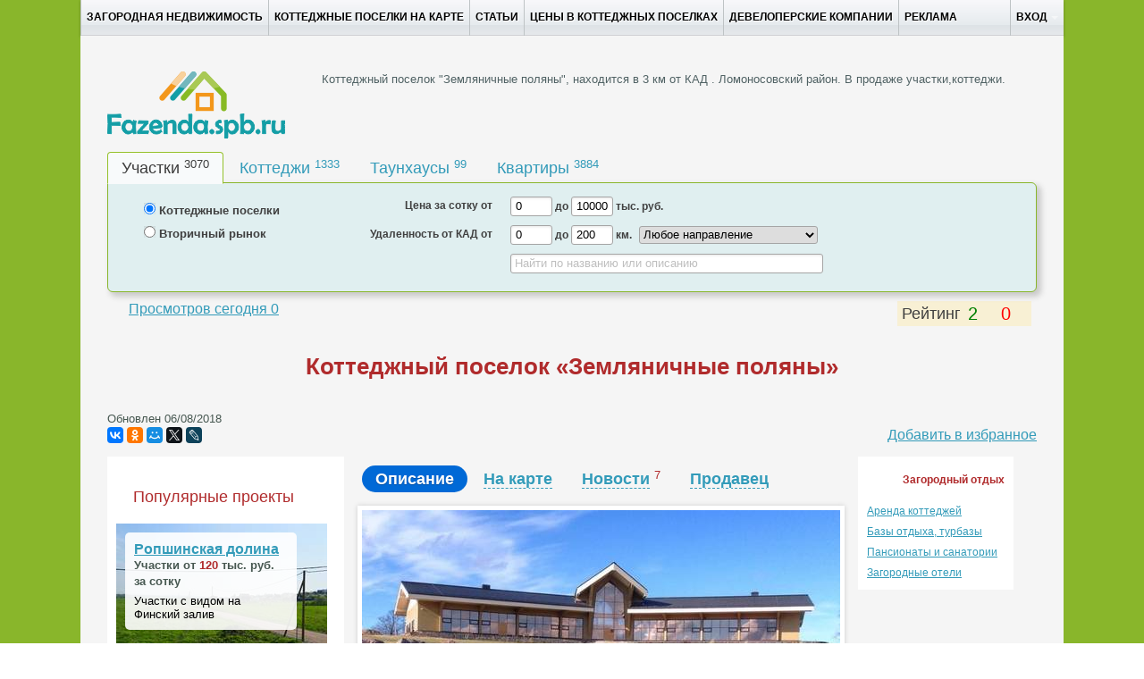

--- FILE ---
content_type: text/html; charset=utf-8
request_url: https://fazenda.spb.ru/poselki/Zemlyanichnye-polyany/
body_size: 17633
content:
 

<!DOCTYPE html>

<html xmlns="http://www.w3.org/1999/xhtml" lang="ru" >
	<head>
		<meta http-equiv="content-type" content="text/html; charset=utf-8"/>
        <meta name="yandex-verification" content="aa2d74aaea0eca37" />		
		<meta name="description" content="Коттеджный поселок Земляничные поляны, Ломоносовский район, Кукушкино, Краснофлотское шоссе (А-121), расстояние до КАД 3 км. Здесь вы найдете отзывы, фото, цены. В продаже участки,коттеджи. Статус земли ИЖС. " />
		<meta name="keywords" content= "Коттеджный поселок  Земляничные поляны" />
		<meta name="viewport" content="width=1100" />
        <meta name="verify-admitad" content="af187e42be" />
		
					
		
		
		<title>Коттеджный поселок Земляничные поляны. Отзывы, фото, цены. </title>
		<link rel="canonical" href="http://fazenda.spb.ru/poselki/Zemlyanichnye-polyany/" />
		
		<link rel="stylesheet" href="https://fazenda.spb.ru/media/CACHE/css/debfa0509055.css" type="text/css" />
		
		<link rel="alternate" type="application/rss+xml" title="Новости загородной недвижимости Санкт-Петербурга и Ленинградской области от Fazenda.spb.ru" href="http://fazenda.spb.ru/latest/feed/" /> 
		<link rel="icon" href="/favicon.ico" type="image/x-icon"/>
               

		
	        
		<script type="text/javascript">
			var _gaq = _gaq || [];
			_gaq.push(['_setAccount', 'UA-28395718-1']);
			_gaq.push(['_setDomainName', 'fazenda.spb.ru']);
			_gaq.push(['_trackPageview']);

			(function() {
				var ga = document.createElement('script'); ga.type = 'text/javascript'; ga.async = true;
				ga.src = ('https:' == document.location.protocol ? 'https://ssl' : 'http://www') + '.google-analytics.com/ga.js';
				var s = document.getElementsByTagName('script')[0]; s.parentNode.insertBefore(ga, s);
		})();

		</script>


		
		<script type="text/javascript">
		!function(e,t){typeof module!="undefined"?module.exports=t():typeof define=="function"&&typeof define.amd=="object"?define(t):this[e]=t()}("domready",function(e){function p(e){h=1;while(e=t.shift())e()}var t=[],n,r=!1,i=document,s=i.documentElement,o=s.doScroll,u="DOMContentLoaded",a="addEventListener",f="onreadystatechange",l="readyState",c=o?/^loaded|^c/:/^loaded|c/,h=c.test(i[l]);return i[a]&&i[a](u,n=function(){i.removeEventListener(u,n,r),p()},r),o&&i.attachEvent(f,n=function(){/^c/.test(i[l])&&(i.detachEvent(f,n),p())}),e=o?function(n){self!=top?h?n():t.push(n):function(){try{s.doScroll("left")}catch(t){return setTimeout(function(){e(n)},50)}n()}()}:function(e){h?e():t.push(e)}})

		</script>
		<!-- Yandex.RTB -->
        <script>window.yaContextCb=window.yaContextCb||[]</script>
        <script src="https://yandex.ru/ads/system/context.js" async></script>

		
	</head>

<body>

<div class="top-wrapper">

   



<div id="float-banner-container"></div>

	
	<div id="bg-bottom-div">

	   <div class="top">
		<div class="container" style="max-width:1200px;" itemscope itemtype="http://schema.org/Product">
		<div style="margin-left:50px; margin-right:50px;">
			<div class="topbar" data-dropdown="dropdown">

					<div class="fill">
					<div class="container">
						
                        <ul class="nav">
							<li >
                                <a href = "/">Загородная недвижимость </a>
                            </li>
							<li >
                                <a href = "/map/">Коттеджные поселки на карте</a>
                            </li>
							<li >
                                <a href = "/experts/">Статьи</a>
                            </li>
							<li >
                                <a href="/stat/">Цены в коттеджных поселках</a>
                            </li>
                            <li >
                                <a href="/companies/developers/">Девелоперские компании</a>
                            </li>

                            <li >
                                <a href="/about/">Реклама</a>
                            </li>
							
                        </ul>
						
						<ul class="secondary-nav">
						<li id="fat-menu" class="dropdown">
								
								<a href="#" class="dropdown-toggle" data-toggle="dropdown">Вход<b class="caret"></b></a>
									<ul class="dropdown-menu">
										<li><a href="/accounts/login/">Войти</a></li>
										<li><a href="/accounts/signup/">Регистрация</a></li>
									</ul>
								
								
						
                  </li>
                </ul>
						
					</div>
				</div>
                <div id="alertmsg"></div>
            </div>


		<div class="hero-unit" style="min-height:1100px">
		
		<!-- <div id="topadsbar" style="height:114px;"></div> -->
		<!-- <div class="row">
			<div class="span">
			  <div class="row">
				<div class="span">
		  
				  <span style="margin-right:10px;">
		  
					<div id="banner_1" style="float:left;">
					  <div class="flashcontainer" style="width: 728px;">
						<div id="flashcontainer_1" style="width: 728px; height: 90px;overflow: hidden;position:relative;"><a style="position:absolute;top:0;left:0;" href="https://poselki1.ru/kottedzhnye-poselki/razmetelevo/?from=fazenda.spb.ru&erid=2VtzqumzgqF" target="_blank" rel="nofollow"><img src="https://fazenda.spb.ru/usermedia/banner/5c212731063c11f48746e29d03e9df0c.gif" alt=""></a></div>
						<div class="legal_text__tooltip has_legal_text" style="display: none;">
						  <div class="legal_text__tooltip__icon"></div>
						  <div class="legal_text__tooltip__close"></div>
						  <div class="legal_text__tooltip__content">erid: 2VtzqumzgqF | Рекламодатель ООО "1-я Академия недвижимости", ИНН 7838382209, ОГРН 1077847404282, подробности предложения на сайте: https://poselki1.ru/</div>
						</div>
						<div class="banner__agent" style="letter-spacing: 0; text-align: left; color: #B3B3B3; font: 400 12px/12px PT Sans,Arial; overflow: hidden; white-space: nowrap; margin-top: 7px;">Реклама<span class="site" style="margin-left: 6px;" title="poselki1.ru">poselki1.ru</span></div>
					  </div>
					</div>
		  
					<div id="banner_2" style="float:left;">
						<div class="flashcontainer" style="width: 292px;">
							<div id="flashcontainer_2" style="width: 292px; height: 90px;overflow: hidden;position:relative;"><a style="position:absolute;top:0;left:0;" href="https://poselki1.ru/kottedzhnye-poselki/korkinskie-prostory/?from=fazenda.spb.ru&erid=2VtzqwVLsA9" target="_blank" rel="nofollow"><img src="https://fazenda.spb.ru/usermedia/banner/19a890b78d23a33d88af8d31a0999fa0.gif" alt=""></a></div>
							<div class="legal_text__tooltip has_legal_text" style="display: none;">
							<div class="legal_text__tooltip__icon"></div>
							<div class="legal_text__tooltip__close"></div>
							<div class="legal_text__tooltip__content">erid: 2VtzqwVLsA9 | Рекламодатель ООО "1-я Академия недвижимости", ИНН 7838382209, ОГРН 1077847404282, подробности предложения на сайте: https://poselki1.ru/</div>
							</div>
							<div class="banner__agent" style="letter-spacing: 0; text-align: left; color: #B3B3B3; font: 400 12px/12px PT Sans,Arial; overflow: hidden; white-space: nowrap; margin-top: 7px;">Реклама<span class="site" style="margin-left: 6px;" title="poselki1.ru">poselki1.ru</span></div>
						</div>
			
					</div>
				  </span>
		  
				</div>
			  </div>
			</div>
		  </div>  -->
		
		
			
		<div class="row" style="margin-bottom:10px;margin-top:10px;">
			<div class="span4">
				<a href="/" style="margin:0px"> 
					<img src="/media/logo1.png"  alt="Фазенда Спб - все о загородной недвижимости Ленинградской области"  />
				</a>
			</div>
			
			<div class="span page-title">


		
			
<p class="main-title">Коттеджный поселок  "Земляничные поляны",  находится в 3 км от КАД . Ломоносовский район. В продаже
	участки,коттеджи.   </p>
			

			</div>
	
		</div>				
		<div>
			
				
<div style="position:relative;">
	<div class="filter-wrapper">

		<div>
			<!--noindex-->
			<div style="position:absolute;top:-5px; right:5px;">
				<div  class="add-button" id="additem-imagebutton" alt="разместить объявление о продаже дачи или земельного участка" title="Нажмите кнопку, если Вы желаете разместить объект для продажи: участок, дом, таунхауc, коттеджный поселок или малоэтажный комплекс."></div>
			</div>
			<div style="position:absolute;top:-5px; right:135px;">
				<div class="zayavka-button" id="threed-imagebutton" title="Ищете дом, участок, таунхауc или квартиру? Квалифицированные специалисты портала Фазенда.Спб.Ру будут рады Вам помочь в поиске и подборе необходимого объекта. Оставьте заявку и в ближайшее время с Вами свяжется наш консультант!"></div>
			</div>                                         

			<ul class="tabs" style="margin-bottom:0px; border-bottom:0px;">
				<li  class="active"  id="plottab"><a href="#plottab" class="main-tabs" id="plot-link">Участки <sup id="plot-count"></sup></a></li>
				<li  id="cottagetab"><a href="#cottagetab" class="main-tabs" >Коттеджи <sup id="cottage-count"></sup></a></li>
				<li  id="towntab"><a href="#towntab" class="main-tabs" >Таунхаусы <sup id="town-count"></sup></a></li>
				<li  id="flattab"><a href="#flattab" class="main-tabs" >Квартиры <sup id="flat-count"></sup></a></li>
			</ul>
		</div>

		<div id="filter-panel" class="filter-panel-community">
			<div id="filter-content">
				
<form id="search-form" method="post" action="/filtertestrequest/"  onsubmit="trackSearch();" style="margin:0px;"><div style='display:none'><input type='hidden' name='csrfmiddlewaretoken' value='i5QmydxP1no4j4Tb7ciibTW7z49LQzDp' /></div>
	<div style="position:relative;margin-top:5px;">

		<div class="row">
			<div class="filter-span-left" style="margin-left:50px;width: 200px;">
				
				<div class="row">
					<div class="filter-span-left">
						<label class="label-group">
							<input id="community-radio" type="radio" name="adv_type" checked="checked" value="0"><span class="filter-label"> Коттеджные поселки</span>
						</label>
					</div>
				</div>
				
				<div class="row">
					<div class="filter-span-left">
						<label class="label-group">
							<input id="privateads-radio" type="radio" name="adv_type" value="1"><span class="filter-label"> Вторичный рынок </span>
						</label>
					</div>
				</div>
				

			</div>

			<div>
				<div class="filter-span-right">
					<div style="margin-bottom:10px;">
						<div class="row">
							<div class="filter-span-right-1">
								<span id="price-label" class="filter-label">Цена от</span>
							</div>
							<div class="filter-span-right-2">
								<input id="min_price" name="min_price" type="text" style="height:20px;line-height:20px;width:40px;padding:0px 0px 0px 5px;" value="0">
								<span class="filter-label">до</span>
								<input id="max_price" name="max_price" type="text" style="height:20px;line-height:20px;width:40px;padding:0px 0px 0px 5px;" value="10000">
								<span class="filter-label">тыс. руб.</span>
							</div>
						</div>

						</div>
					

						<div style="margin-bottom:10px;">
							<div class="row">
								<div class="filter-span-right-1">
									<span class="filter-label">Удаленность от КАД от</span>
								</div>
								<div class="filter-span-right-2">
									<input id="min_cad_distance" name="min_cad_distance" type="text" style="height:20px;line-height:20px;width:40px;padding:0px 0px 0px 5px;" value="0">
									<span class="filter-label">до</span>
									<input id="max_cad_distance"  name="max_cad_distance" type="text" style="height:20px;line-height:20px;width:40px;padding:0px 0px 0px 5px;" value="200">
									<span class="filter-label">км.</span>
									
									<select id="district_id" name="district_id" style="height:20px;line-height:20px;width:200px;padding:0px; margin-left:5px;">
										<option value="0">Любое направление</option>
										
										
											<optgroup label="Ленинградская область">
										        
										         	<option value="22">Бокситогорский район</option>
										        
										         	<option value="2">Волосовский район</option>
										        
										         	<option value="3">Волховский район</option>
										        
										         	<option value="4">Всеволожский район</option>
										        
										         	<option value="5">Выборгский район</option>
										        
										         	<option value="6">Гатчинский район</option>
										        
										         	<option value="7">Кингисеппский район</option>
										        
										         	<option value="23">Киришский район</option>
										        
										         	<option value="12">Кировский район</option>
										        
										         	<option value="8">Ломоносовский район</option>
										        
										         	<option value="11">Лужский район</option>
										        
										         	<option value="30">Подпорожский район</option>
										        
										         	<option value="10">Приозерский район</option>
										        
										         	<option value="24">Тихвинский район</option>
										        
										         	<option value="9">Тосненский район</option>
										        
										    </optgroup> 
										
											<optgroup label="Санкт-Петербург">
										        
										         	<option value="27">Выборгский район СПб</option>
										        
										         	<option value="29">Кировский СПБ</option>
										        
										         	<option value="20">Колпинский СПб</option>
										        
										         	<option value="15">Красносельский СПб</option>
										        
										         	<option value="25">Кронштадтский СПб</option>
										        
										         	<option value="14">Курортный район СПб</option>
										        
										         	<option value="21">Петродворцовый СПб</option>
										        
										         	<option value="19">Приморский СПб</option>
										        
										         	<option value="13">Пушкинский район</option>
										        
										    </optgroup> 
										
											<optgroup label="Псковская область">
										        
										         	<option value="18">Гдовский район (Псковская область)</option>
										        
										         	<option value="28">Печорский район (Псковская область)</option>
										        
										         	<option value="16">Порховский район (Псковская область)</option>
										        
										    </optgroup> 
										
											<optgroup label="Новгородская область">
										        
										         	<option value="17">Чудовский район (Новгородская область)</option>
										        
										    </optgroup> 
										
											<optgroup label="Карелия">
										        
										         	<option value="31">Петрозаводск (республика Карелия)</option>
										        
										    </optgroup> 
										


										
									</select>
									
								</div>
							</div>
						</div>
						<div style="margin-bottom:10px;">
							<div class="row">
								
								<div class="filter-span-right-2" style="margin-left:210px;">
									<input id="name_field" name="name_field" type="text" placeholder="Найти по названию или описанию" style="height:20px;line-height:20px; width:340px; padding-top:0px; padding-bottom:0px;margin-right:20px;" />
								</div>
							</div>
						</div>
					</div>
				</div>
			</div>


			<input id="deal_type" name="deal_type" type="hidden" />
		<div style="position:absolute; right:5px;bottom:5px;">
			<button id="search-submit-button" class="search-button" data-loading-text="Поиск..." title="Найти"></button>
		</div>
		</div>

	</form>
	
	<script>
	
	function trackSearch(){
		_gaq.push(['_trackEvent', 'SearchButton', 'Click', 'Search']);
	}
	


	domready(function (){
		var id = $('.tabs .active').attr('id');

	    $('#community-radio').change(function() {
	        if($(this).is(":checked")) {
	        	if (id === 'plottab'){
	        		$('#price-label').text("Цена за сотку от");
	        	}
	        }
	    });
	    $('#privateads-radio').change(function() {
	        if($(this).is(":checked")) {
	        	if (id === 'plottab'){
	        		$('#price-label').text("Цена за участок от");
	        	}
	        }
	    });
	});

	</script>

			</div>
		</div>

		<!--/noindex-->
	</div>
</div>



		<script>



					

		function getObjectsCount(){

			$.ajax({
				type: "GET", 
					url: "/filter-objects-count/",
					success :function( data ) {
						$("#cottage-count").html(data.cottage_obj_count)
						$("#flat-count").html(data.flat_obj_count)
						$("#plot-count").html(data.plot_obj_count)
						$("#town-count").html(data.town_obj_count)
					}
				});

		}


		function getTabData(id){

				if (id==='plottab'){
					code = 0;
				} else if (id === 'cottagetab'){
					code = 1;
				} else if (id === 'towntab'){
					code = 2;
				} else if (id === 'flattab'){
					code = 3;
				}else {
					code = 0;
				}

				$.ajax({
					type: "POST", 
					url: "/filtertesttab/"+ String(code) + "/",
					data : { csrfmiddlewaretoken: "i5QmydxP1no4j4Tb7ciibTW7z49LQzDp", }, 
					success :function( data ) {
						$("#filter-content").html(data);
						$("#deal_type").val(code);
						
						
						
						
						

						
						
					},
				});

		}

		domready(function () {
			$('.tabs').tabs();

			$('.tabs').bind('change', function (e) {
				var nowtab = e.target // activated tab
				var id = $(nowtab).attr('href').substr(1);
				
				getTabData(id);

			});

			
			var id = $('.tabs .active').attr('id');
			getTabData(id);			
			getObjectsCount();
			
			

		

			$("#name_field").bind('input', function(){ 
				if (!$("#name_field").val()){
					$("#min_cad_distance").prop('disabled', false);
					$("#max_cad_distance").prop('disabled', false);
					$("#min_price").prop('disabled', false);
					$("#max_price").prop('disabled', false);
					$("#district_id").prop('disabled', false);

				} else {
					$("#min_cad_distance").prop('disabled', true);
					$("#max_cad_distance").prop('disabled', true);
					$("#min_price").prop('disabled', true);
					$("#max_price").prop('disabled', true);
					$("#district_id").prop('disabled', true);

				}
			});

		initFilterPanelImageButtons();


		});

</script>




 
			
		</div>
	<div>
		
	<div class="row">
		<div class="span4">
			<div onclick="get_stat(14);" class="counter-link view-count-icon">Просмотров сегодня 0</div>
		</div>

		
		<div itemprop="aggregateRating" itemscope itemtype="http://schema.org/AggregateRating">
				<meta itemprop="ratingValue" content="5.0" /> 
				<meta itemprop="reviewCount" content="2" />
				<meta itemprop="ratingCount" content="2" />
		</div>
				
		
		<div class="vote-buttons">
				
				<span>
					
            		
            		<span class="vote-down" id="vote-down" title="Голосовать ПРОТИВ (нажмите второй раз для отмены)"></span>
            		
            		<span class="rating-down-label" id="rating-down-label">0</span>
            	</span>
            	<span>	
            		
            		
            		<span class="vote-up"  id="vote-up" title="Голосовать ЗА (нажмите второй раз для отмены)"></span>
            		
            		<span class="rating-up-label" id="rating-up-label">2</span>
            	</span>
            	<span class="rating-label"> 
					Рейтинг
				</span>
        	</div>
        	 <!-- .votebuttons -->
      
	</div>
	
	<div class="row" style="margin-top:30px; margin-bottom:35px;">
		<div class="span-full title-text">
			<h1 class="price"><span itemprop="name">Коттеджный поселок  «Земляничные поляны»</span></h1>
		</div>
	</div>
	
	

	<div class="row">
		<div class="span-full">
			<div class="tag">Обновлен 06/08/2018</div>
		</div>
	</div>
	<div class="row">
		<div class="span-full">
			<div>
                                <div class="ya-share2" data-services="vkontakte,facebook,odnoklassniki,moimir,twitter,lj" data-size="s" style="float:left;"></div>
				<!--<div onclick="get_adv_info();" class="counter-link adv-info-icon" style="float:right;">Продаете этот поселок? Информация для вас</div> -->
			</div>
			<div style="float:right;">
				<div onclick="favorite(621)" class="favorite-inactive counter-link">Добавить в избранное</div>
			</div>
	        
			
		</div>
	</div>


	</div>
	<div id="base-content">
		

		<div id="rotator-panel">
		</div>
		
        <div>
			<!-- Yandex.RTB R-A-350288-5 -->
			<div id="yandex_rtb_R-A-350288-5"></div>
			<script>window.yaContextCb.push(()=>{
				Ya.Context.AdvManager.render({
					"blockId": "R-A-350288-5",
					"renderTo": "yandex_rtb_R-A-350288-5"
				})
			})
			</script>
		</div>		

	<div id="pure-content">
		
		<div class="row">
			<div class="span-main">
		        	
				
<div>





	<div class="row">
	


		
	<div class="span-right" id="right-panel" style="float:right;">
		<div style="margin-top:15px">
			<div class="row">
				<div class="span10">
					<ul class="pills" id="detailed-tab" style="margin-bottom:0px; border-bottom:0px;">
						<li class="active"><a href="#info" class="detailed-tabs"><span class="pill-detailed-title">Описание</span></a></li>
						<li><a href="#maptab" class="detailed-tabs"><span class="pill-detailed-title">На карте</span></a></li>
						<li><a href="#news" class="detailed-tabs"><span class="pill-detailed-title">Новости</span><sup class="sup-counter">7</sup></a></li>
						
						<li><a href="#contacts" class="detailed-tabs"><span class="pill-detailed-title">Продавец</span></a></li>
						
					</ul>
				</div>
			</div>
		</div>
		<div class="pill-content" style="margin-top:10px;">
			<div id="contacts">
			<div class="row">
					<div class="span-right"><h4 class="heading-item">Контактная информация</h4>
					</div>
				</div>
				
				<div class="row">
					<div class="span-right">Компания: <span class="bold"> <a href="/companies/developers/ooo-_zemlyanichnye-polyany_/">ООО «Земляничные Поляны» </a></span>
					</div>
				</div>
				

				
				<!--noindex-->
				
				
				<div class="row">
					<div class="span-right">Сайт: http://strawberryfields-spb.ru/  
					</div>
				</div>
				
				

			</div>
			<div  id="news">
				
			
				
				<div id="news_4229">
					<div class="row">
						<div class="span2">
						
							<img src="https://fazenda.spb.ru/usermedia/developers_logo/logo_1_2.png" alt="ООО «Земляничные Поляны»" width="100" />
						
						</div>
						<div class="span7">
							<div>
								<div class="row comment-title">
									<div class="span3">
										<span class="tag">May 14, 2021, 2:59 p.m. </span>
									</div>
								</div>
								<div class="row">	
									<div class="span"><p>В «Земляничных полянах» сдаются коттеджи!<br />Для гостей гольф-клуба Strawberry Fields, расположенного на территории коттеджного поселка бизнес-класса «Земляничные поляны», предлагаются в аренду комфортабельные коттеджи с видом на гольф-поля и лесной массив. Этим летом компания застройщик планирует построить еще 16 коттеджей для посуточной аренды.</p>
									</div>
								</div>
							</div>
						</div>
					</div>
				</div>
				
				<div id="news_3281">
					<div class="row">
						<div class="span2">
						
							<img src="https://fazenda.spb.ru/usermedia/developers_logo/logo_1_2.png" alt="ООО «Земляничные Поляны»" width="100" />
						
						</div>
						<div class="span7">
							<div>
								<div class="row comment-title">
									<div class="span3">
										<span class="tag">Sept. 17, 2019, 8:27 a.m. </span>
									</div>
								</div>
								<div class="row">	
									<div class="span"><p>При покупке дома в комфортабельном посёлке бизнес-класса Земляничные поляны не позднее 1 октября в подарок вручается гольф-кар. Газ, электричество от 15 кВт, центральное водоснабжение от скважин, общепоселковая канализация, подземные линии электропередач. Всё включено в стоимость. Все условия акции можно уточнить по тел.: +7 (812) 426-99-05</p>
									</div>
								</div>
							</div>
						</div>
					</div>
				</div>
				
				<div id="news_2817">
					<div class="row">
						<div class="span2">
						
							<img src="https://fazenda.spb.ru/usermedia/developers_logo/logo_1_2.png" alt="ООО «Земляничные Поляны»" width="100" />
						
						</div>
						<div class="span7">
							<div>
								<div class="row comment-title">
									<div class="span3">
										<span class="tag">March 10, 2019, 11:38 a.m. </span>
									</div>
								</div>
								<div class="row">	
									<div class="span"><p>Гольф-клуб Strawberry Fields открыл бронирование свадебных торжеств в загородном комплексе «Земляничные поляны»!<br />С 1 марта гольф-клуб предлагает отметить на своей территории свадьбу в европейском стиле, отличительной особенностью которой является изысканность, стиль и хороший вкус. Торжество всегда проходит на природе, в живописном окружении. Зеленые просторы гольф-поля станут лучшим выбором места для выездной регистрации, прогулки, фото- и видеосъемки. Много места, много света, изысканная кухня ресторана «Земляничные поляны», просторная видовая терраса, мастер-класс по гольфу для всех гостей, опытный персонал — несомненные плюсы проведения свадьбы в гольф-клубе.</p>
									</div>
								</div>
							</div>
						</div>
					</div>
				</div>
				
				<div id="news_2812">
					<div class="row">
						<div class="span2">
						
							<img src="https://fazenda.spb.ru/usermedia/developers_logo/logo_1_2.png" alt="ООО «Земляничные Поляны»" width="100" />
						
						</div>
						<div class="span7">
							<div>
								<div class="row comment-title">
									<div class="span3">
										<span class="tag">March 7, 2019, 2:56 p.m. </span>
									</div>
								</div>
								<div class="row">	
									<div class="span"><p>Мартовская акция "Членство в гольф-клубе в подарок"!<br />При покупке земельного участка или домовладения в коттеджном посёлке «Земляничные Поляны» до 31 марта 2019 — членство в гольф-клубе для всей семьи на 5 лет в подарок. Что получит покупатель? Безлимитное пользование фитнес-залом и SPA-зоной; скидка в ресторане «Земляничные поляны»; скидка в Pro Shop — 10%; специальная цена на участие в турнирах; скидка на уроки с гольф-инструктором — 10%; неограниченное количество раундов на Чемпионском и Академическом гольф-полях; неограниченное количество мячей в зоне Driving Range; возможность тренировки в зоне Driving Range с травы. Подробности предложения уточняйте по тел.: +7 (921) 953-62-69</p>
									</div>
								</div>
							</div>
						</div>
					</div>
				</div>
				
				<div id="news_2805">
					<div class="row">
						<div class="span2">
						
							<img src="https://fazenda.spb.ru/usermedia/developers_logo/logo_1_2.png" alt="ООО «Земляничные Поляны»" width="100" />
						
						</div>
						<div class="span7">
							<div>
								<div class="row comment-title">
									<div class="span3">
										<span class="tag">March 5, 2019, 9:08 a.m. </span>
									</div>
								</div>
								<div class="row">	
									<div class="span"><p>Рассрочка на все случаи жизни!<br />Годовая рассрочка: процентная ставка 0%, первый взнос 60%. Двухлетняя рассрочка: первый год без %, второй 15% годовых на остаток займа, первый взнос - 60%. Трехлетняя рассрочка: первый взнос 60%, оставшаяся сумма выплачивается равными платежами на 36 месяцев с начислением 15% годовых. В рамках спецпредложения предоставляется беспроцентная рассрочка на 2 года на готовые коттеджи. Подробнее по тел.: +7 (921) 953-62-69</p>
									</div>
								</div>
							</div>
						</div>
					</div>
				</div>
				
				<div id="news_2238">
					<div class="row">
						<div class="span2">
						
							<img src="https://fazenda.spb.ru/usermedia/developers_logo/logo_1_2.png" alt="ООО «Земляничные Поляны»" width="100" />
						
						</div>
						<div class="span7">
							<div>
								<div class="row comment-title">
									<div class="span3">
										<span class="tag">Aug. 6, 2018, 5:27 a.m. </span>
									</div>
								</div>
								<div class="row">	
									<div class="span"><p>В самой высокой точке гольф клуба Strawberry Fields был возведен Клубный Дом. Официальное открытие состоялось 24 июня этого года. Уже сегодня жители поселка, а также любители гольфа смогут посетить фитнес зал, массажные кабинеты, пообедать или поужинать в видовом ресторане.</p>
									</div>
								</div>
							</div>
						</div>
					</div>
				</div>
				
				<div id="news_1743">
					<div class="row">
						<div class="span2">
						
							<img src="https://fazenda.spb.ru/usermedia/developers_logo/logo_1_2.png" alt="ООО «Земляничные Поляны»" width="100" />
						
						</div>
						<div class="span7">
							<div>
								<div class="row comment-title">
									<div class="span3">
										<span class="tag">Jan. 3, 2018, 12:13 a.m. </span>
									</div>
								</div>
								<div class="row">	
									<div class="span"><p>Скидки на готовые дома с участком составляют: 10% до 31 января 2018 г., 5% с 01 февраля до 28 февраля 2018 г. Скидки на участки в посёлке: 5% до 31 января 2018 г., 3% с 01 февраля до 28 февраля 2018 г. Подробности по телефону отдела продаж: +7(812)439-16-68</p>
									</div>
								</div>
							</div>
						</div>
					</div>
				</div>
				

				
			</div>
			<div class="active" id="info">
			
			
				<div class="row">
					<div class="span-right">
						<div style="position:relative;">
						
							
						
							<ul class="bxslider" id="main-photo-slider" style="margin:0px;">
													
								<li>
									<img src="https://fazenda.spb.ru/usermedia/photologue_new/2018/8/6/cache/1533548225.39_display.jpg" title="Коттеджный поселок  Земляничные поляны" alt="Коттеджный поселок  Земляничные поляны, Ломоносовский район. Актуальное фото."/>
								</li>
													
								<li>
									<img src="https://fazenda.spb.ru/usermedia/photologue_new/2018/8/6/cache/1533548207.22_display.jpg" title="Коттеджный поселок  Земляничные поляны" alt="Коттеджный поселок  Земляничные поляны, Ломоносовский район. Актуальное фото."/>
								</li>
													
								<li>
									<img src="https://fazenda.spb.ru/usermedia/photologue_new/2018/8/6/cache/1533548182.96_display.jpg" title="Коттеджный поселок  Земляничные поляны" alt="Коттеджный поселок  Земляничные поляны, Ломоносовский район. Актуальное фото."/>
								</li>
													
								<li>
									<img src="https://fazenda.spb.ru/usermedia/photologue_new/2018/8/6/cache/1533548151.65_display.jpg" title="Коттеджный поселок  Земляничные поляны" alt="Коттеджный поселок  Земляничные поляны, Ломоносовский район. Актуальное фото."/>
								</li>
													
								<li>
									<img src="https://fazenda.spb.ru/usermedia/photologue_new/2018/1/3/cache/1514927556.92_display.jpg" title="Коттеджный поселок  Земляничные поляны" alt="Коттеджный поселок  Земляничные поляны, Ломоносовский район. Актуальное фото."/>
								</li>
													
								<li>
									<img src="https://fazenda.spb.ru/usermedia/photologue_new/2018/1/3/cache/1514927538.83_display.jpg" title="Коттеджный поселок  Земляничные поляны" alt="Коттеджный поселок  Земляничные поляны, Ломоносовский район. Актуальное фото."/>
								</li>
													
								<li>
									<img src="https://fazenda.spb.ru/usermedia/photologue_new/2018/1/3/cache/1514927526.92_display.jpg" title="Коттеджный поселок  Земляничные поляны" alt="Коттеджный поселок  Земляничные поляны, Ломоносовский район. Актуальное фото."/>
								</li>
													
								<li>
									<img src="https://fazenda.spb.ru/usermedia/photologue_new/2018/1/3/cache/1514927507.26_display.jpg" title="Коттеджный поселок  Земляничные поляны" alt="Коттеджный поселок  Земляничные поляны, Ломоносовский район. Актуальное фото."/>
								</li>
													
								<li>
									<img src="https://fazenda.spb.ru/usermedia/photologue_new/2015/8/6/cache/1438805239.85_display.jpg" title="Коттеджный поселок  Земляничные поляны" alt="Коттеджный поселок  Земляничные поляны, Ломоносовский район. Актуальное фото."/>
								</li>
													
								<li>
									<img src="https://fazenda.spb.ru/usermedia/photologue_new/2015/8/6/cache/1438805229.29_display.jpg" title="Коттеджный поселок  Земляничные поляны" alt="Коттеджный поселок  Земляничные поляны, Ломоносовский район. Актуальное фото."/>
								</li>
													
								<li>
									<img src="https://fazenda.spb.ru/usermedia/photologue_new/2015/8/6/cache/1438805217.43_display.jpg" title="Коттеджный поселок  Земляничные поляны" alt="Коттеджный поселок  Земляничные поляны, Ломоносовский район. Актуальное фото."/>
								</li>
													
								<li>
									<img src="https://fazenda.spb.ru/usermedia/photologue_new/2015/8/6/cache/1438805146.05_display.jpg" title="Коттеджный поселок  Земляничные поляны" alt="Коттеджный поселок  Земляничные поляны, Ломоносовский район. Актуальное фото."/>
								</li>
								
							</ul>
							<div id="bx-pager">
							
								<a data-slide-index="0" href=""><img src="https://fazenda.spb.ru/usermedia/photologue_new/2018/8/6/cache/1533548225.39_thumbnail.jpg " title="Коттеджный поселок  Земляничные поляны" alt="Коттеджный поселок  Земляничные поляны, Ленинградская область. Фото" /></a>
							
								<a data-slide-index="1" href=""><img src="https://fazenda.spb.ru/usermedia/photologue_new/2018/8/6/cache/1533548207.22_thumbnail.jpg " title="Коттеджный поселок  Земляничные поляны" alt="Коттеджный поселок  Земляничные поляны, Ленинградская область. Фото" /></a>
							
								<a data-slide-index="2" href=""><img src="https://fazenda.spb.ru/usermedia/photologue_new/2018/8/6/cache/1533548182.96_thumbnail.jpg " title="Коттеджный поселок  Земляничные поляны" alt="Коттеджный поселок  Земляничные поляны, Ленинградская область. Фото" /></a>
							
								<a data-slide-index="3" href=""><img src="https://fazenda.spb.ru/usermedia/photologue_new/2018/8/6/cache/1533548151.65_thumbnail.jpg " title="Коттеджный поселок  Земляничные поляны" alt="Коттеджный поселок  Земляничные поляны, Ленинградская область. Фото" /></a>
							
								<a data-slide-index="4" href=""><img src="https://fazenda.spb.ru/usermedia/photologue_new/2018/1/3/cache/1514927556.92_thumbnail.jpg " title="Коттеджный поселок  Земляничные поляны" alt="Коттеджный поселок  Земляничные поляны, Ленинградская область. Фото" /></a>
							
								<a data-slide-index="5" href=""><img src="https://fazenda.spb.ru/usermedia/photologue_new/2018/1/3/cache/1514927538.83_thumbnail.jpg " title="Коттеджный поселок  Земляничные поляны" alt="Коттеджный поселок  Земляничные поляны, Ленинградская область. Фото" /></a>
							
								<a data-slide-index="6" href=""><img src="https://fazenda.spb.ru/usermedia/photologue_new/2018/1/3/cache/1514927526.92_thumbnail.jpg " title="Коттеджный поселок  Земляничные поляны" alt="Коттеджный поселок  Земляничные поляны, Ленинградская область. Фото" /></a>
							
								<a data-slide-index="7" href=""><img src="https://fazenda.spb.ru/usermedia/photologue_new/2018/1/3/cache/1514927507.26_thumbnail.jpg " title="Коттеджный поселок  Земляничные поляны" alt="Коттеджный поселок  Земляничные поляны, Ленинградская область. Фото" /></a>
							
								<a data-slide-index="8" href=""><img src="https://fazenda.spb.ru/usermedia/photologue_new/2015/8/6/cache/1438805239.85_thumbnail.jpg " title="Коттеджный поселок  Земляничные поляны" alt="Коттеджный поселок  Земляничные поляны, Ленинградская область. Фото" /></a>
							
								<a data-slide-index="9" href=""><img src="https://fazenda.spb.ru/usermedia/photologue_new/2015/8/6/cache/1438805229.29_thumbnail.jpg " title="Коттеджный поселок  Земляничные поляны" alt="Коттеджный поселок  Земляничные поляны, Ленинградская область. Фото" /></a>
							
								<a data-slide-index="10" href=""><img src="https://fazenda.spb.ru/usermedia/photologue_new/2015/8/6/cache/1438805217.43_thumbnail.jpg " title="Коттеджный поселок  Земляничные поляны" alt="Коттеджный поселок  Земляничные поляны, Ленинградская область. Фото" /></a>
							
								<a data-slide-index="11" href=""><img src="https://fazenda.spb.ru/usermedia/photologue_new/2015/8/6/cache/1438805146.05_thumbnail.jpg " title="Коттеджный поселок  Земляничные поляны" alt="Коттеджный поселок  Земляничные поляны, Ленинградская область. Фото" /></a>
							
							</div>
						
						</div>
					</div>
				</div>
			
			
			
			
			<div style="margin-top:10px; margin-bottom:10px;">
				<ins class="tag-icon"></ins>
				
				<a href="/poselki/tag/vnutri-kad">внутри КАД</a>,
				
				<a href="/poselki/tag/propiska">прописка</a>,
				
				<a href="/poselki/tag/ipoteka">ипотека</a>,
				
				<a href="/poselki/tag/rassrochka">рассрочка</a>
				
			</div>
			
			
		
			<div class="promo-links-block">
					
					<a class="take-builder" href="#" onclick="get_adv_info()">Для застройщика</a>
			</div>
			
			<div>
				
		


				
					<h2>Участки</h2>
					<table class="table-stripped">
						<tr class="table-head">
							<th>Стоимость сотки руб.</th><th>Стоимость участка руб.</th><th>Площадь сот.</th>
						</tr>
					
						<tr>
							<td>
								<div class="table-item">
								
								<div>
									от <span class="price">290 000</span>
								</div>
								
								
								<div>
									до <span class="price">360 000</span>
								</div>
								
								</div>
								
							</td>
							<td>
								<div class="table-item">
								
								<div>
									от <span class="price">3 480 000</span> 
								</div>
								
								
								

								</div>
							</td>
							<td>
							<div class="table-item">
							
							<div>
								от <span class="price">11.0</span>
							</div>
							
								
							
							<div>
								до <span class="price">26.0</span>
							</div>
							
							</div>
							</td>
						</tr>
					
					
					</table>
				

				
				
				
					<h2>Коттеджи</h2>
					<table class="table-stripped">
						<tr class="table-head">
							<th>Цена руб.</th><th>Площадь коттеджа кв.м</th><th>Площадь участка сот.</th><th>Этажность</th><th>Материал</th>
						</tr>
						
						<tr>
							<td>
								<div class="table-item">
								
								<div>
									от <span class="price">11 500 000</span>
								</div>
								
								
								<div>
									до <span class="price">27 000 000</span>
								</div>
								
								

								</div>
							</td>
							<td>
								<div class="table-item">
								
								<div>
									от <span class="price">145</span> 
								</div>
								
								
								<div>
									до <span class="price">239</span> 
								</div>
								
								</div>
								


							</td>
							<td>
								<div class="table-item">
									
									<div>
										от <span class="price">12.0</span>
									</div>
									
										
									
									<div>
										до <span class="price">28.0</span>
									</div>
									
								</div>
								


							</td>
							<td>
								<div class="table-item">
									
									<div>
										<span class="price">2 этажа (коммуникации заведены в дома)</span>
									</div>
									
								</div>
							</td>
							<td>
								<div class="table-item">
								
									
										<span style="font-size:13px;">Брус </span>
									
										<span style="font-size:13px;">Каркасные технологии </span>
									
								
								</div>
							</td>
						</tr>
						
					</table>
					

				

				

				





							
							

					<div>
						<div class="row">
							<div class="span9">
								<div style="margin-top:10px; margin-bottom:10px;">
									<div class="row">
										<div class="span1">
											<img src="/media/phone-icon.png" alt="icon" />
										</div>
										<div class="span4">
											<div class="bold" style="margin-top:11px;margin-left:7px;">
												<div>Специалист по объекту: </div>
												<div style="font-size: 20px;">+7 (921) 953-62-69</div>
											</div>
										</div>
										<div class="span4" style="margin-top:11px;">
											<div class="tag">Являетесь специалистом по данном объекту? Свяжитесь с нами чтобы узнать условия сотрудничества</div>
										</div>
									</div>
								</div>
							</div>
						</div>
					</div>


				

				
				</div>

				<div style="margin-bottom:10px;">

				<div class="row">
					<div class="span list-item"> Район: <span class="bold">Ломоносовский район</span>
					</div>
				</div>
                                <div class="row">
					<div class="span list-item">
        		                        <div style="margin-top:10px; margin-bottom:10px;">
                        		                <a href="/map/lomonosovskiy-rayon/" title="Все коттеджные поселки Ломоносовского района">Коттеджные поселки Ломоносовский район</a>
						</div>
	                                </div>
				</div>

				
				<div class="row">
					<div class="span list-item">Трасса: <span class="bold">Краснофлотское шоссе (А-121)</span>
					</div>
				</div>
				
				<div class="row">
					<div class="span list-item">Расстояние от КАД: <span class="bold">3 км</span>
					</div>
				</div>
				
				<div class="row">
					<div class="span list-item"> Ближайший населенный пункт: <span class="bold">Кукушкино</span>
					</div>
				</div>

				
				<div class="row">
					<div class="span list-item"> Координаты GPS: <span class="bold">59.892403 с.ш. 29.692882 в.д.</span>
					</div>
				</div>
				
				<div style="margin-top:10px;">
				</div>


				


				
				<div class="row">
					<div class="span list-item">Площадь поселка: <span class="bold"> 32.0 Га</span>
					</div>
				</div>
				
				
				<div class="row">
					<div class="span list-item">Кол-во объектов в поселке: <span class="bold">141</span>
					</div>
				</div>
				


				<div class="row">

					
					<div class="span list-item">Коммунальные платежи: <span class="bold">сведения не предоставлены</span> </div>

					
				</div>

				
				<div class="row">
					<div class="span list-item">Статус земли: <span class="bold">ИЖС</span>
					</div>
				</div>
					


				
				
				
				<div class="row">
					<div class="span"><span class="list-item">Документация девелопера:</span>&nbsp;
				
				
					<span class="span-right">
						<span class="pdf"></span><a href="https://fazenda.spb.ru/usermedia/docs_generate_filename/strawberryfields_prices.pdf" target="_blank">Прайс лист</a>
					</span>
				
				</div>
				</div>
				
					
				
				</div>
				<div id="target-banner"></div>
							
				
			
				<div class="row">
					<div class="span-right"><div itemprop="description"><p>Уникальный гольф-проект международного уровня Strawberry Fields Golf Club, включающий в себя клубный поселок «Земляничные Поляны», рассчитанный на 141 домовладение, и гольф-клуб «Strawberry Fields Golf Club». В создании проекта поселка участвовал руководитель архитектурного бюро «АРТ-Ателье», петербургский архитектор Игорь Фирсов.  В реализации проекта участвуют ведущие финские и русские компании, занимающиеся домостроением и созданием ландшафтных полей для гольфа в суровых климатических условиях севера. «Земляничные Поляны» расположены всего в 3 км от Ломоносова, что делает домовладения этого проекта весьма привлекательным для постоянного проживания за городом.  Наличие в непосредственной близости от поселка сформировавшейся инфраструктуры и близость кольцевой дороги, позволяющей легко добраться до любого района Санкт-Петербурга, являются огромными преимуществами наряду с уникальностью самого проекта.</p></div>
					</div>
				</div>
				
				

				
				
 

				
				<div class="row description-item">
					<div class="span-right"><h4 class="heading-item">Ландшафт</h4>
					</div>
				</div>
				<div class="row">
					<div class="span-right"><ul><br /><li>Менее чем в пяти километрах по прямой от поселка расположен Финский залив, по окраине территории участка протекает река Караста.</li><br /></ul>
					</div>
				</div>
				
				
				<div class="row">
					<div class="span-right"><h4 class="heading-item">Инфраструктура</h4>
					</div>
				</div>
				<div class="row">
					<div class="span-right"><ul><br /><li>Клубный ресторан, SPA, членство в гольф-клубе, велодорожки, дорожки для скандинавской ходьбы и лыж, конные прогулки, спортивные и детские площадки.</li><br /><li>Ограждение всей территории по периметру. 3 поста круглосуточной охраны. Видеонаблюдение на въезде в посёлок, в клубном доме и в технической зоне.</li><br /></ul>
					</div>
				</div>
				
				
				<div class="row">
					<div class="span-right"><h4 class="heading-item">Инженерные коммуникации</h4>
					</div>
				</div>
				<div class="row">
					<div class="span-right"><ul><br /><li>Газ, электричество от 15 кВт, , подземные линии электропередач.</li><br /><li>Центральное водоснабжение от скважин,</li><br /><li>Общепоселковая канализация</li><br /></ul>
					</div>
				</div>
				
				
				<div class="row">
					<div class="span-right"><h4 class="heading-item">Рассрочки, скидки, ипотека</h4>
					</div>
				</div>
				<div class="row">
					<div class="span-right"><ul><br /><li>Рассрочка от застройщика</li><br /><li>Ипотека от банков-партнеров от 9,5%</li><br /></ul>
					</div>
				</div>
				
				<div class="row">
					<div class="span-right"><h4 class="heading-item">Дополнительные затраты</h4>
					</div>
				</div>
				<div class="row">
					
					<div class="span-right">
						<ul><br /><li>При покупке домовладения из клееного бруса потребуются дополнительные затраты на чистовую отделку и разводку коммуникаций по дому. </li><br /></ul>
					</div>

					
				</div>

				


				
				
				
				
				
				<!--/noindex-->
				
			</div>
			<div  id="maptab">
				<div>
					<div id="map-container-detailed">
						<div id="YMapsID"></div>
					</div>

				</div>

			</div>
		
		</div>
		
		<div>
		<div class="row">
			<div class="span-right"><h4 class="heading-item">Коттеджные поселки рядом</h4></div>
		</div>
		
		<div class="row">	
			<div class="span-right">
				
				
					<div class="dev-pjt-item" onclick="window.open('/poselki/flayt/','_self');">
						<div class="row">
							<div class="span">
							    <div class="text-over-image-container">
							    		<div class="text-over-image-img">
										<a href="/poselki/flayt/">
											<img src="https://fazenda.spb.ru/usermedia/photologue_new/2018/8/26/cache/1535289694.32_medium.jpg" title="Коттеджный поселок  Флайт"  alt="Рядом с Земляничные поляны расположен Коттеджный поселок  Флайт " style="width:236px; height:158px;"/>
										</a>
										</div>
										<div class="text-over-image">
											<div class="text-over-image-block">

											<span>менее <span style="color: #B02B2C;">1</span> км</span>
											
								
												<a href="/poselki/flayt/"> Флайт</a> 
											<div class="tag">Рейтинг
													
													 
													<span style="color:green;" title="Положительных отзывов: 1" >+1</span> 
													
													

													
												</div>
											</div>
									
										</div>
										<div class="comment-marker">
											<a href="/poselki/flayt/#type=comments" title="читать комментарии">1</a>
										</div>
										<div class="over">
											<div id="community_1279" style="padding:10px;">
												
											</div>



										</div>
									
								</div>
							</div>
	
						</div>
					</div>
				
				
					<div class="dev-pjt-item" onclick="window.open('/poselki/kukushkino/','_self');">
						<div class="row">
							<div class="span">
							    <div class="text-over-image-container">
							    		<div class="text-over-image-img">
										<a href="/poselki/kukushkino/">
											<img src="https://fazenda.spb.ru/usermedia/photologue_new/2018/8/6/cache/1533548706.03_medium.jpg" title="Коттеджный поселок  Кукушкино"  alt="Рядом с Земляничные поляны расположен Коттеджный поселок  Кукушкино " style="width:236px; height:158px;"/>
										</a>
										</div>
										<div class="text-over-image">
											<div class="text-over-image-block">

											<span>менее <span style="color: #B02B2C;">1</span> км</span>
											
								
												<a href="/poselki/kukushkino/"> Кукушкино</a> 
											<div class="tag">Рейтинг
													
													 
													<span style="color:green;" title="Положительных отзывов: 1" >+1</span> 
													
													

													
												</div>
											</div>
									
										</div>
										<div class="comment-marker">
											<a href="/poselki/kukushkino/#type=comments" title="читать комментарии">0</a>
										</div>
										<div class="over">
											<div id="community_745" style="padding:10px;">
												
											</div>



										</div>
									
								</div>
							</div>
	
						</div>
					</div>
				
				
					<div class="dev-pjt-item" onclick="window.open('/poselki/uskulya/','_self');">
						<div class="row">
							<div class="span">
							    <div class="text-over-image-container">
							    		<div class="text-over-image-img">
										<a href="/poselki/uskulya/">
											<img src="https://fazenda.spb.ru/usermedia/photologue_new/2015/7/21/cache/1437472004.57_medium.jpg" title="Коттеджный поселок  Ускуля"  alt="Рядом с Земляничные поляны расположен Коттеджный поселок  Ускуля " style="width:236px; height:158px;"/>
										</a>
										</div>
										<div class="text-over-image">
											<div class="text-over-image-block">

											<span>менее <span style="color: #B02B2C;">1</span> км</span>
											
								
												<a href="/poselki/uskulya/"> Ускуля</a> 
											<div class="tag">Рейтинг
													
													 
													<span style="color:green;" title="Положительных отзывов: 1" >+1</span> 
													
													

													
												</div>
											</div>
									
										</div>
										<div class="comment-marker">
											<a href="/poselki/uskulya/#type=comments" title="читать комментарии">0</a>
										</div>
										<div class="over">
											<div id="community_921" style="padding:10px;">
												
											</div>



										</div>
									
								</div>
							</div>
	
						</div>
					</div>
				
				
					<div class="dev-pjt-item" onclick="window.open('/poselki/dom-soykino/','_self');">
						<div class="row">
							<div class="span">
							    <div class="text-over-image-container">
							    		<div class="text-over-image-img">
										<a href="/poselki/dom-soykino/">
											<img src="https://fazenda.spb.ru/usermedia/photologue_new/2015/9/24/cache/1443110604.85_medium.jpg" title="Коттеджный поселок  Дом-Сойкино"  alt="Рядом с Земляничные поляны расположен Коттеджный поселок  Дом-Сойкино " style="width:236px; height:158px;"/>
										</a>
										</div>
										<div class="text-over-image">
											<div class="text-over-image-block">

											<span><span style="color: #B02B2C;">1</span> км</span>
											
								
												<a href="/poselki/dom-soykino/"> Дом-сойкино</a> 
											<div class="tag">Рейтинг
													
													 
													<span style="color:green;" title="Положительных отзывов: 1" >+1</span> 
													
													

													
												</div>
											</div>
									
										</div>
										<div class="comment-marker">
											<a href="/poselki/dom-soykino/#type=comments" title="читать комментарии">1</a>
										</div>
										<div class="over">
											<div id="community_949" style="padding:10px;">
												
											</div>



										</div>
									
								</div>
							</div>
	
						</div>
					</div>
				
				
					<div class="dev-pjt-item" onclick="window.open('/poselki/4-sezona/','_self');">
						<div class="row">
							<div class="span">
							    <div class="text-over-image-container">
							    		<div class="text-over-image-img">
										<a href="/poselki/4-sezona/">
											<img src="https://fazenda.spb.ru/usermedia/photologue_new/2020/10/8/cache/1602106398.32_medium.png" title="Коттеджный поселок  4 Сезона"  alt="Рядом с Земляничные поляны расположен Коттеджный поселок  4 Сезона " style="width:236px; height:158px;"/>
										</a>
										</div>
										<div class="text-over-image">
											<div class="text-over-image-block">

											<span><span style="color: #B02B2C;">1</span> км</span>
											
								
												<a href="/poselki/4-sezona/"> 4 сезона</a> 
											<div class="tag">Рейтинг
													
													 
													<span style="color:green;" title="Положительных отзывов: 1" >+1</span> 
													
													

													
												</div>
											</div>
									
										</div>
										<div class="comment-marker">
											<a href="/poselki/4-sezona/#type=comments" title="читать комментарии">0</a>
										</div>
										<div class="over">
											<div id="community_1405" style="padding:10px;">
												
											</div>



										</div>
									
								</div>
							</div>
	
						</div>
					</div>
				
				</div>
				</div>
				</div>
				
				
				<!--noindex-->
				<p class="tag">Вся информация взята из открытых источников (обычно официальный сайт застройщика) и носит ознакомительный характер. Для уточнения цен обращайтесь к компаниям, реализующим объекты продаж.
				</p>
				
				<p class="tag" style="margin-top:10px;">Администрация портала не несет ответственности за мнения и суждения посетителей сайта. Оставляя комментарий, вы принимаете условия <a href="http://fazenda.spb.ru/accounts/agreement/">Пользовательского соглашения</a></p>
				<!--/noindex-->
				
				

<div id="mc-container">
            <div id="mc-content">
                <ul id="cackle-comments">

		
	</ul>
	</div>

</div>



<script type="text/javascript">
var url = window.location.pathname
cackle_widget = window.cackle_widget || [];
cackle_widget.push({widget: 'Comment', id: 25905, channel: url});
(function() {
    var mc = document.createElement('script');
    mc.type = 'text/javascript';
    mc.async = true;
    mc.src = ('https:' == document.location.protocol ? 'https' : 'http') + '://cackle.me/widget.js';
    var s = document.getElementsByTagName('script')[0]; s.parentNode.insertBefore(mc, s.nextSibling);
})();
</script>
 
				
		
			
<div class="row" style="margin-bottom:6px; margin-top:40px;">
	<div class="span-right">
		<div class="row">
			<div class="span-right">
				<span style="margin-right:5px;">
<!-- Yandex.RTB R-A-350288-4 -->
<div id="yandex_rtb_R-A-350288-4"></div>
<script>window.yaContextCb.push(()=>{
	Ya.Context.AdvManager.render({
		"blockId": "R-A-350288-4",
		"renderTo": "yandex_rtb_R-A-350288-4",
		"type": "feed"
	})
})
</script>
				</span>
			</div>	
		</div>
	</div>
</div>


		</div>
			<div class="span-left" id="left-panel">
			<div id="leftPanel">
				<div id="startPanel">

				</div>
				<div id="panelWrapper" style="margin-top:-40px;">
				
				
				
							
				
				<div>
				<div class="row">
					<div style="margin-left:20px; width:238px; margin-bottom:10px;"><div class="sidebar-title">Популярные проекты</div>
					</div>
				</div>
				
							
					<div class="sidebar-item" onclick="window.open('/poselki/ROPShINSKAYa-DOLINA/','_self');">
						<div class="row">
							<div class="span">
							    <div class="text-over-image-container">
							    		<div class="text-over-image-img">
										<a href="/poselki/ROPShINSKAYa-DOLINA/">
											<img src="https://fazenda.spb.ru/usermedia/photologue_new/2013/5/20/cache/1369080607.02_medium.jpg" title="Коттеджный поселок Ропшинская Долина"  alt="Коттеджный поселок Ропшинская Долина " style="width:236px; height:158px;"/>
										</a>
										</div>
										<div class="text-over-image">
											<div class="text-over-image-block">
												<div>
													<a href="/poselki/ROPShINSKAYa-DOLINA/"> Ропшинская долина</a> 
												</div>
												
												
														<div class="tag">Участки от <span class="price">120</span > тыс. руб. за сотку</div>
												
												
												
												
												
												
												
												
												
													<div class="promo">Участки с видом на Финский залив</div>
												
											</div>
										</div>
									</div>

									
								</div>
							</div>
	
						</div>
				
				
				
							
					<div class="sidebar-item" onclick="window.open('/poselki/DRUZhNOE/','_self');">
						<div class="row">
							<div class="span">
							    <div class="text-over-image-container">
							    		<div class="text-over-image-img">
										<a href="/poselki/DRUZhNOE/">
											<img src="https://fazenda.spb.ru/usermedia/photologue_new/2014/1/29/cache/1391019827.71_medium.jpeg" title="Коттеджный поселок Дружное"  alt="Коттеджный поселок Дружное " style="width:236px; height:158px;"/>
										</a>
										</div>
										<div class="text-over-image">
											<div class="text-over-image-block">
												<div>
													<a href="/poselki/DRUZhNOE/"> Дружное</a> 
												</div>
												
												
														<div class="tag">Участки от <span class="price">100</span > тыс. руб. за сотку</div>
												
												
														<div class="tag">Коттеджи от <span class="price">3</span> млн. руб. </div>
												
												
												
												
												
												
												
												
													<div class="promo">15 км от КАД</div>
												
											</div>
										</div>
									</div>

									
								</div>
							</div>
	
						</div>
				
				
				
				
				</div>
				
				
	
				
		
			

				
				
	

				<div class="row" style="margin-bottom:6px; margin-top:20px;">
	<div class="span-left">





	</div>
</div>








			</div>
			<div id="endPanel">
			</div>
		</div>


</div>

	</div>

<div id="stat-dialog" class="modal hide"></div>
<div id="adv-dialog" class="modal hide"></div>

</div>


<script type="text/javascript">

var bxslider;

function initGallery(){

	var bxslider = $('#main-photo-slider').bxSlider({
		
		pagerCustom: '#bx-pager',
		auto: true

	});

	return bxslider;

}

window.onload = function(){

	var hash = window.location.hash.substring(1);

	if (hash) {
		
		decoded_param = decodeURIComponent(hash);
		var final = splitUrl(decoded_param);
		if('type' in final) {
        		var tab_type = final['type'];

		} else {
			return;
		}

		if ('id' in final){

			var item_id = final['id'];

		}

		if (tab_type=='stat'){
			get_stat(14);
		} else if (tab_type=='comments'){
	
			if (item_id){
				var offset = $('#mc-' + item_id).position().top + $('#mc-container').position().top - 50;

				$('html, body').animate({scrollTop:offset}, 'slow');

			} else{

			}

		} else if(tab_type=='news'){

			$('#detailed-tab a[href="#news"]').click();


			if (item_id){

				var offset = $('#news_'+item_id).offset();
				window.scrollTo(0,offset.top-50);
				
			} else{

			}
		}  else if (tab_type=='sale'){
			get_adv_info();
		}
	}	



}




domready(function () {
	bxslider = initGallery();


ymaps.ready(function(){ 
         var map = new ymaps.Map("YMapsID",{
		center:[59.892403,29.692882],
		zoom:11
		});

	ymaps.load(['package.search'], function(){map.controls.add("searchControl");});

	array = []	
	
		

		
			array.push(1279);
		
			array.push(745);
		
			array.push(921);
		
			array.push(949);
		
			array.push(1405);
		
	

	

	if (array.length>0) {
		var data = {
		           id: array
		}


		                                                                 
		$.ajax({

				type: "POST",
				url: "https://fazenda.spb.ru/ajax/map/markers/",
				data: data,
				success: function(data){
		  			drawMarkers(map, data);
		  			fillAnotherDeals(data);
					},
				error: function(data, errorThrown)
					{
						// alert('request failed :'+errorThrown);
					},
				dataType: 'json'

			});

		}




        map.controls.add("typeSelector");
        map.controls.add("zoomControl");
		map.controls.add("mapTools");	

        var placemark = new ymaps.Placemark([59.892403,29.692882],{hasBalloon:false },{iconImageHref:'/media/icons/mapicons/house_a_marker.png', iconImageSize: [32,37]});

        map.geoObjects.add(placemark);


	
});

	$('.pills').tabs();




$.getScript('https://fazenda.spb.ru/media/scripts/validation/jquery.validationEngine.js', function(){
	$.getScript('https://fazenda.spb.ru/media/scripts/validation/jquery.validationEngine-ru.js', function(){
			$("#tripreg").validationEngine();
	});
});

$('#applicant-phone').mask('+7(999) 999-99-99');

$('.pills').bind('change', function (e) {
	var nowtab = e.target // activated tab
	var divid = $(nowtab).attr('href').substr(1);
	var url="";
	if(divid == "contacts"){
			$.ajax({ // create an AJAX call...
				data: { id: 621, },
				type: "POST", 
				url: "/ajax/community-contacts-counter/", // the file to call
				success: function(response) { // on success..
					//alert(response);
				}
		});
	}
	if(divid == "info"){
		if (bxslider){
			bxslider.startAuto();
		} else {

			bxslider = initGallery();
		}

	} else {
		if(bxslider){
			bxslider.stopAuto();
		}
	}
});



$(".text-over-image-container").mouseenter(function(){

	 $(this).children('.over').fadeIn();

});

$(".text-over-image-container").mouseleave(function(){

	 $(this).children('.over').fadeOut();

});



$('#tripreg').submit(function() { 
			if ( $("#tripreg").validationEngine('validate') == true){
				$("#tripreg-button").attr('disabled','disabled');
				$("#tripreg-button").val('Идет регистрация ...');
				$.ajax({ // create an AJAX call...
					data: $(this).serialize(), // get the form data
					type: $(this).attr('method'), // GET or POST
					url: $(this).attr('action'), // the file to call
					success: function(response) { // on success..
						$("#tripreg-button").removeAttr('disabled');
						$("#tripreg-button").val('Записаться');
						
						alert(response);
					}
				});
			}
            return false;
        });

	

$('#gallery a').lightBox({'imageBtnClose':'/media/icons/delete.png'});



	$('#vote-up').click(function() {
		var id = 621;
		var vote_type = 'up';
		if ($(this).hasClass('vote-up-selected')) {
			var vote_action = 'recall-vote'
			$.post('/community-vote/', {id:id, type:vote_type, action:vote_action}, function(response) {
				if (isInt(response)) {
					$('#vote-up').removeClass('vote-up-selected');
					$('#vote-up').addClass('vote-up');
					$('#rating-up-label').html(response);
				}
			});
		} else {
			var vote_action = 'vote'
			$.post('/community-vote/', {id:id, type:vote_type, action:vote_action}, function(response) {
				if (isInt(response)) {
					$('#vote-up').removeClass('vote-up');
					$('#vote-up').addClass('vote-up-selected');
					$('#rating-up-label').html(response);
				}
			});
		}
	})


 
	$('#vote-down').click(function() {
		var id = 621;
		var vote_type = 'down';

		if ($(this).hasClass('vote-down-selected')) {
			var vote_action = 'recall-vote'
			$.post('/community-vote/', {id:id, type:vote_type, action:vote_action}, function(response) {
				if (isInt(response)) {
					$('#vote-down').removeClass('vote-down-selected');
					$('#vote-down').addClass('vote-down');
					$('#rating-down-label').html(response);
				}
			});
		} else {

			var vote_action = 'vote'
			$.post('/community-vote/', {id:id, type:vote_type, action:vote_action}, function(response) {
				if (isInt(response)) {
					$('#vote-down').removeClass('vote-down');
					$('#vote-down').addClass('vote-down-selected');
					$('#rating-down-label').html(response);
				}
			});
		}
		
	})



	$.ajax({ // create an AJAX call...
				data: {  district_id: 8, plot: 'True', townhouse: 'False', flat: 'False',cottage:'False',
						 'csrfmiddlewaretoken': 'i5QmydxP1no4j4Tb7ciibTW7z49LQzDp', },
				type: "POST", 
				url: "/ajax/ads/target-banner/", // the file to call
				success: function(response) { // on success..
	
					$('#target-banner').html(response);
				}
	});






})




</script>




			</div>

			
			
			<div class="span" id="leftadssidebar">
			</div>
			<div class="span">
				<div class="sidebar-links">
					<div>
						<div class="turbaza-title">Загородный отдых</div>
						
							<div style="margin-top:5px;">
								<a href="http://turbaza.spb.ru/rent-cottages/" target="_blank">Аренда коттеджей</a>
							</div>
							<div style="margin-top:5px;">
								<a href="http://turbaza.spb.ru/turbazy/" target="_blank">Базы отдыха, турбазы</a>
							</div>
							<div style="margin-top:5px;">
								<a href="http://turbaza.spb.ru/pansionat/" target="_blank">Пансионаты и санатории</a>
							</div>
							<div style="margin-top:5px;">
								<a href="http://turbaza.spb.ru/hotel/" target="_blank">Загородные отели</a>
							</div>
							
							
					
						
					</div>
				</div>
			</div>
			

		</div>
		
	</div>
</div>
<div class="row">
	<div class="span" style="margin-top:40px">
		<div style="width:1000px;height:100px;padding:20px;">
		<div style="margin-left:318px;">
		<img src="/usermedia/blog_authors_logo/avatar_evgeny.jpg" alt="avatar" class="zakaz-icon" />
		<div onclick="zakaz();" class="zakaz-button"></div>
		</div>
		</div>
	</div>
</div>
<div class="bottom-panel">

	<a href="/poselki/" style="margin-right:15px">Коттеджные поселки</a>
	<a href="/maloetazhnye-kompleksy/" style="margin-right:15px">Малоэтажные комплексы</a>
	<a href="/townhouse/" style="margin-right:15px">Таунхаусы</a>
	<a href="/privateads/cottages/" style="margin-right:15px">Загородные дома</a>
	<a href="/privateads/plots/" style="margin-right:15px">Земельные участки</a>
	<a href="/privateads/flats/">Квартиры в Ленинградской области</a>
	
</div>

</div>		
</div>
</div>		

</div>
 <div class="footer-main container">
	<div class="row">
		<div class="span footer-text">
		<!--noindex-->
	Внимание! Данный сайт носит исключительно информационный характер и не является
	публичной офертой, определяемой положениями Статьи 437 Гражданского Кодекса РФ. 
	При полном или частичном использовании материалов ссылка, для интернет ресурсов — активная гиперссылка, 
	на сайт <b>fazenda.spb.ru</b> обязательна. 2017. Тел.: +7 (812) 984-32-08 e-mail: info@fazenda.spb.ru <br />
	<a href="http://fazenda.spb.ru/accounts/agreement/">Пользовательское соглашение</a>
		<!--/noindex-->
		</div>
	</div>

<div class="row" style="margin-top:10px;">
	<div class="span16">
	<!-- begin of Top100 code -->
	<!--noindex-->

		<script id="top100Counter" type="text/javascript" src="https://counter.rambler.ru/top100.jcn?2687940"></script>
		<noscript>
		
			<a href="http://top100.rambler.ru/navi/2687940/">
				<img src="https://counter.rambler.ru/top100.cnt?2687940" alt="Rambler's Top100" border="0" />
			</a>

		</noscript>
	<!--/noindex-->
	<!-- end of Top100 code -->


<!-- Yandex.Metrika informer -->
<a href="https://metrika.yandex.ru/stat/?id=17518669&amp;from=informer"
target="_blank" rel="nofollow"><img src="https://informer.yandex.ru/informer/17518669/1_1_FFFFFFFF_EFEFEFFF_0_pageviews"
style="width:80px; height:15px; border:0;" alt="Яндекс.Метрика" title="Яндекс.Метрика: данные за сегодня (просмотры)" class="ym-advanced-informer" data-cid="17518669" data-lang="ru" /></a>
<!-- /Yandex.Metrika informer -->

<!-- Yandex.Metrika counter -->
<script type="text/javascript" >
   (function(m,e,t,r,i,k,a){m[i]=m[i]||function(){(m[i].a=m[i].a||[]).push(arguments)};
   m[i].l=1*new Date();k=e.createElement(t),a=e.getElementsByTagName(t)[0],k.async=1,k.src=r,a.parentNode.insertBefore(k,a)})
   (window, document, "script", "https://mc.yandex.ru/metrika/tag.js", "ym");

   ym(17518669, "init", {
        clickmap:true,
        trackLinks:true,
        accurateTrackBounce:true,
        webvisor:true
   });
</script>
<noscript><div><img src="https://mc.yandex.ru/watch/17518669" style="position:absolute; left:-9999px;" alt="" /></div></noscript>
<!-- /Yandex.Metrika counter -->




	
	</div>
</div>
	
</div>

</div>

		<script type="text/javascript" src="https://fazenda.spb.ru/media/CACHE/js/1eed5018acee.js"></script>
		<script type="text/javascript" src="https://fazenda.spb.ru/media/scripts/script.js"></script>
                <script type="text/javascript" src="/media/2016/swfobject.min.js"></script>
                <script type="text/javascript" src="/media/2016/newyear.js"></script>

		
		

		<script src="https://api-maps.yandex.ru/2.0/?apikey=389a6628-4f53-44ba-a550-149ecfdc59b6
&load=package.standard&lang=ru-RU" type="text/javascript"></script>

		
		


		<script type="text/javascript">

			var _gaq = window._gaq || [];
			window.onerror = function(msg, url, line) {
			    var preventErrorAlert = true;
			    _gaq.push(['_trackEvent', 'JS Error', msg, navigator.userAgent + ' -> ' + url + " : " + line]);
			    return preventErrorAlert;
			};


		</script>
		<script type="text/javascript">

			$(document).ready(function () {
				showAds();

			});

		</script>




		
		<script type="text/javascript">
			$(document).ready (function () {
				oninit("i5QmydxP1no4j4Tb7ciibTW7z49LQzDp");
				popupInit();
				
		    });
		    </script>


<script src="//yastatic.net/es5-shims/0.0.2/es5-shims.min.js"></script>
<script src="//yastatic.net/share2/share.js"></script>


<div class="modal hide" id="popupInfo" tabindex="-1" role="dialog" aria-labelledby="myModalLabel" aria-hidden="true">

</div>
</div>


	</body>
</html>


--- FILE ---
content_type: text/html; charset=utf-8
request_url: https://fazenda.spb.ru/filtertesttab/0/
body_size: 1769
content:

<form id="search-form" method="post" action="/filtertestrequest/"  onsubmit="trackSearch();" style="margin:0px;"><div style='display:none'><input type='hidden' name='csrfmiddlewaretoken' value='i5QmydxP1no4j4Tb7ciibTW7z49LQzDp' /></div>
	<div style="position:relative;margin-top:5px;">

		<div class="row">
			<div class="filter-span-left" style="margin-left:50px;width: 200px;">
				
				<div class="row">
					<div class="filter-span-left">
						<label class="label-group">
							<input id="community-radio" type="radio" name="adv_type" checked="checked" value="0"><span class="filter-label"> Коттеджные поселки</span>
						</label>
					</div>
				</div>
				
				<div class="row">
					<div class="filter-span-left">
						<label class="label-group">
							<input id="privateads-radio" type="radio" name="adv_type" value="1"><span class="filter-label"> Вторичный рынок </span>
						</label>
					</div>
				</div>
				

			</div>

			<div>
				<div class="filter-span-right">
					<div style="margin-bottom:10px;">
						<div class="row">
							<div class="filter-span-right-1">
								<span id="price-label" class="filter-label">Цена за сотку от</span>
							</div>
							<div class="filter-span-right-2">
								<input id="min_price" name="min_price" type="text" style="height:20px;line-height:20px;width:40px;padding:0px 0px 0px 5px;" value="0">
								<span class="filter-label">до</span>
								<input id="max_price" name="max_price" type="text" style="height:20px;line-height:20px;width:40px;padding:0px 0px 0px 5px;" value="10000">
								<span class="filter-label">тыс. руб.</span>
							</div>
						</div>

						</div>
					

						<div style="margin-bottom:10px;">
							<div class="row">
								<div class="filter-span-right-1">
									<span class="filter-label">Удаленность от КАД от</span>
								</div>
								<div class="filter-span-right-2">
									<input id="min_cad_distance" name="min_cad_distance" type="text" style="height:20px;line-height:20px;width:40px;padding:0px 0px 0px 5px;" value="0">
									<span class="filter-label">до</span>
									<input id="max_cad_distance"  name="max_cad_distance" type="text" style="height:20px;line-height:20px;width:40px;padding:0px 0px 0px 5px;" value="200">
									<span class="filter-label">км.</span>
									
									<select id="district_id" name="district_id" style="height:20px;line-height:20px;width:200px;padding:0px; margin-left:5px;">
										<option value="0">Любое направление</option>
										
										
											<optgroup label="Ленинградская область">
										        
										         	<option value="22">Бокситогорский район</option>
										        
										         	<option value="2">Волосовский район</option>
										        
										         	<option value="3">Волховский район</option>
										        
										         	<option value="4">Всеволожский район</option>
										        
										         	<option value="5">Выборгский район</option>
										        
										         	<option value="6">Гатчинский район</option>
										        
										         	<option value="7">Кингисеппский район</option>
										        
										         	<option value="23">Киришский район</option>
										        
										         	<option value="12">Кировский район</option>
										        
										         	<option value="8">Ломоносовский район</option>
										        
										         	<option value="11">Лужский район</option>
										        
										         	<option value="30">Подпорожский район</option>
										        
										         	<option value="10">Приозерский район</option>
										        
										         	<option value="24">Тихвинский район</option>
										        
										         	<option value="9">Тосненский район</option>
										        
										    </optgroup> 
										
											<optgroup label="Санкт-Петербург">
										        
										         	<option value="27">Выборгский район СПб</option>
										        
										         	<option value="29">Кировский СПБ</option>
										        
										         	<option value="20">Колпинский СПб</option>
										        
										         	<option value="15">Красносельский СПб</option>
										        
										         	<option value="25">Кронштадтский СПб</option>
										        
										         	<option value="14">Курортный район СПб</option>
										        
										         	<option value="21">Петродворцовый СПб</option>
										        
										         	<option value="19">Приморский СПб</option>
										        
										         	<option value="13">Пушкинский район</option>
										        
										    </optgroup> 
										
											<optgroup label="Псковская область">
										        
										         	<option value="18">Гдовский район (Псковская область)</option>
										        
										         	<option value="28">Печорский район (Псковская область)</option>
										        
										         	<option value="16">Порховский район (Псковская область)</option>
										        
										    </optgroup> 
										
											<optgroup label="Новгородская область">
										        
										         	<option value="17">Чудовский район (Новгородская область)</option>
										        
										    </optgroup> 
										
											<optgroup label="Карелия">
										        
										         	<option value="31">Петрозаводск (республика Карелия)</option>
										        
										    </optgroup> 
										


										
									</select>
									
								</div>
							</div>
						</div>
						<div style="margin-bottom:10px;">
							<div class="row">
								
								<div class="filter-span-right-2" style="margin-left:210px;">
									<input id="name_field" name="name_field" type="text" placeholder="Найти по названию или описанию" style="height:20px;line-height:20px; width:340px; padding-top:0px; padding-bottom:0px;margin-right:20px;" />
								</div>
							</div>
						</div>
					</div>
				</div>
			</div>


			<input id="deal_type" name="deal_type" type="hidden" />
		<div style="position:absolute; right:5px;bottom:5px;">
			<button id="search-submit-button" class="search-button" data-loading-text="Поиск..." title="Найти"></button>
		</div>
		</div>

	</form>
	
	<script>
	
	function trackSearch(){
		_gaq.push(['_trackEvent', 'SearchButton', 'Click', 'Search']);
	}
	


	domready(function (){
		var id = $('.tabs .active').attr('id');

	    $('#community-radio').change(function() {
	        if($(this).is(":checked")) {
	        	if (id === 'plottab'){
	        		$('#price-label').text("Цена за сотку от");
	        	}
	        }
	    });
	    $('#privateads-radio').change(function() {
	        if($(this).is(":checked")) {
	        	if (id === 'plottab'){
	        		$('#price-label').text("Цена за участок от");
	        	}
	        }
	    });
	});

	</script>
